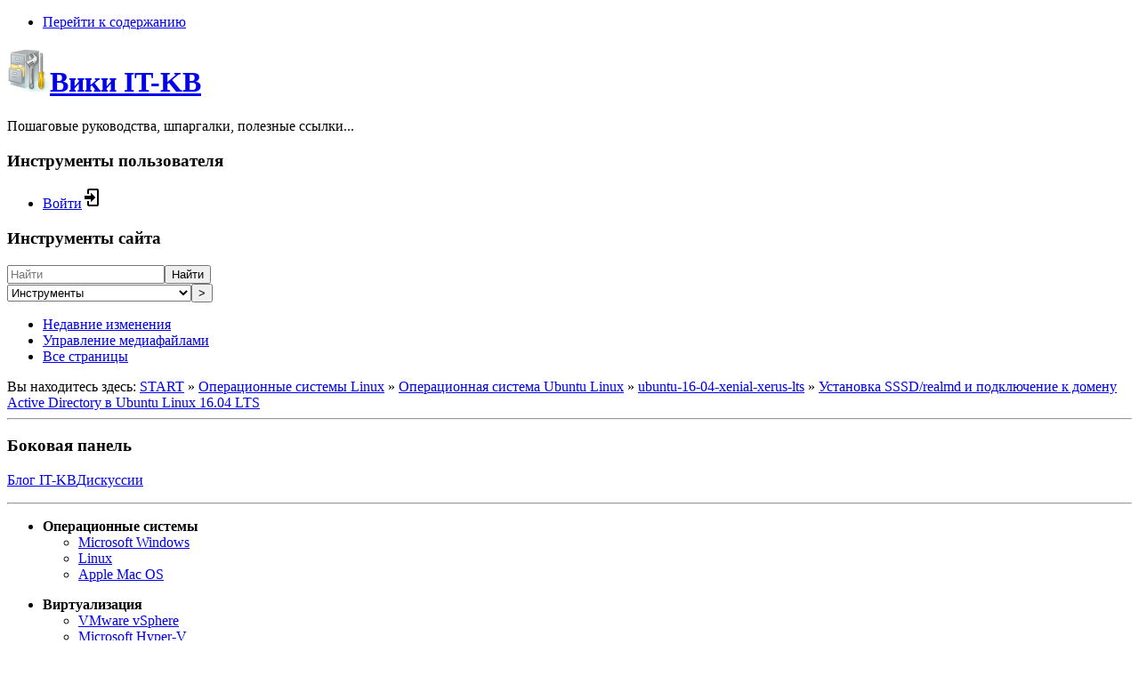

--- FILE ---
content_type: text/html; charset=utf-8
request_url: https://wiki.it-kb.ru/unix-linux/ubuntu/ubuntu-16-04-xenial-xerus-lts/how-to-install-sssd-and-join-ubuntu-16-04-to-active-directory-domain
body_size: 14967
content:
<!DOCTYPE html>
<html lang="ru" dir="ltr" class="no-js">
<head>
    <meta charset="utf-8" />
    <title>Установка SSSD/realmd и подключение к домену Active Directory в Ubuntu Linux 16.04 LTS [Вики IT-KB]</title>
    <meta name="generator" content="DokuWiki"/>
<meta name="theme-color" content="#008800"/>
<meta name="robots" content="index,follow"/>
<meta name="keywords" content="linux,ubuntu,ubuntu lts,ubuntu 16.04,xenial xerus,ubuntu 14.04,trusty tahr,sss,sssd,realmd,active directory,gpo,pam,authentication,authorization"/>
<meta name="description" content="Установка SSSD/realmd и подключение к домену Active Directory в Ubuntu Linux 16.04 LTS   В целом процедура подключения компьютера под управлением ОС Ubuntu GNU/Linux 16.04.2 LTS (Xenial Xerus)"/>
<link rel="search" type="application/opensearchdescription+xml" href="/lib/exe/opensearch.php" title="Вики IT-KB"/>
<link rel="start" href="/"/>
<link rel="contents" href="/unix-linux/ubuntu/ubuntu-16-04-xenial-xerus-lts/how-to-install-sssd-and-join-ubuntu-16-04-to-active-directory-domain?do=index" title="Все страницы"/>
<link rel="manifest" href="/lib/exe/manifest.php" crossorigin="use-credentials"/>
<link rel="alternate" type="application/rss+xml" title="Недавние изменения" href="/feed.php"/>
<link rel="alternate" type="application/rss+xml" title="Текущее пространство имён" href="/feed.php?mode=list&amp;ns=unix-linux:ubuntu:ubuntu-16-04-xenial-xerus-lts"/>
<link rel="alternate" type="text/html" title="Простой HTML" href="/_export/xhtml/unix-linux/ubuntu/ubuntu-16-04-xenial-xerus-lts/how-to-install-sssd-and-join-ubuntu-16-04-to-active-directory-domain"/>
<link rel="alternate" type="text/plain" title="вики-разметка" href="/_export/raw/unix-linux/ubuntu/ubuntu-16-04-xenial-xerus-lts/how-to-install-sssd-and-join-ubuntu-16-04-to-active-directory-domain"/>
<link rel="canonical" href="https://wiki.it-kb.ru/unix-linux/ubuntu/ubuntu-16-04-xenial-xerus-lts/how-to-install-sssd-and-join-ubuntu-16-04-to-active-directory-domain"/>
<link rel="stylesheet" href="/lib/exe/css.php?t=dokuwiki&amp;tseed=4215c8d39dc97d6b5b6e5b55d7de5b2c"/>
<script >var NS='unix-linux:ubuntu:ubuntu-16-04-xenial-xerus-lts';var JSINFO = {"plugins":{"edittable":{"default columnwidth":""},"vshare":{"youtube":"youtube\\.com\/.*[&?]v=([a-z0-9_\\-]+)","vimeo":"vimeo\\.com\\\/(\\d+)","slideshare":"slideshare.*id=(\\d+)","dailymotion":"dailymotion\\.com\/video\/([a-z0-9]+)","archiveorg":"archive\\.org\/(?:embed|details)\/([a-zA-Z0-9_\\-]+)","soundcloud":"soundcloud\\.com\/([\\w-]+\/[\\w-]+)","niconico":"nicovideo\\.jp\/watch\/(sm[0-9]+)","bitchute":"bitchute\\.com\\\/video\\\/([a-zA-Z0-9_\\-]+)","coub":"coub\\.com\\\/view\\\/([a-zA-Z0-9_\\-]+)","odysee":"odysee\\.com\/\\$\/(?:embed|download)\/([-%_?=\/a-zA-Z0-9]+)","youku":"v\\.youku\\.com\/v_show\/id_([0-9A-Za-z=]+)\\.html","bilibili":"bilibili\\.com\\\/video\\\/(BV[0-9A-Za-z]+)","msoffice":"(?:office\\.com.*[&?]videoid=([a-z0-9\\-]+))","msstream":"microsoftstream\\.com\\\/video\\\/([a-f0-9\\-]{36})","rutube":"rutube\\.ru\\\/video\\\/([a-z0-9]+)\\\/","gdrive":"drive\\.google\\.com\\\/file\\\/d\\\/([a-zA-Z0-9_-]+)\/"}},"move_renameokay":false,"move_allowrename":false,"id":"unix-linux:ubuntu:ubuntu-16-04-xenial-xerus-lts:how-to-install-sssd-and-join-ubuntu-16-04-to-active-directory-domain","namespace":"unix-linux:ubuntu:ubuntu-16-04-xenial-xerus-lts","ACT":"show","useHeadingNavigation":1,"useHeadingContent":1};(function(H){H.className=H.className.replace(/\bno-js\b/,'js')})(document.documentElement);</script>
<script src="/lib/exe/jquery.php?tseed=8faf3dc90234d51a499f4f428a0eae43" defer="defer"></script>
<script src="/lib/exe/js.php?t=dokuwiki&amp;tseed=4215c8d39dc97d6b5b6e5b55d7de5b2c" defer="defer"></script>
    <meta name="viewport" content="width=device-width,initial-scale=1" />
    <link rel="shortcut icon" href="/_media/wiki/favicon.ico" />
<link rel="apple-touch-icon" href="/lib/tpl/dokuwiki/images/apple-touch-icon.png" />
    </head>

<body>
    <div id="dokuwiki__site"><div id="dokuwiki__top" class="site dokuwiki mode_show tpl_dokuwiki    showSidebar hasSidebar">

        
<!-- ********** HEADER ********** -->
<header id="dokuwiki__header"><div class="pad group">

    <!-- Yandex.Metrika counter -->
<script type="text/javascript">
    (function(m,e,t,r,i,k,a){
        m[i]=m[i]||function(){(m[i].a=m[i].a||[]).push(arguments)};
        m[i].l=1*new Date();
        for (var j = 0; j < document.scripts.length; j++) {if (document.scripts[j].src === r) { return; }}
        k=e.createElement(t),a=e.getElementsByTagName(t)[0],k.async=1,k.src=r,a.parentNode.insertBefore(k,a)
    })(window, document,'script','https://mc.yandex.ru/metrika/tag.js?id=104047032', 'ym');

    ym(104047032, 'init', {ssr:true, clickmap:true, accurateTrackBounce:true, trackLinks:true});
</script>
<noscript><div><img src="https://mc.yandex.ru/watch/104047032" style="position:absolute; left:-9999px;" alt="" /></div></noscript>
<!-- /Yandex.Metrika counter -->



    <div class="headings group">
        <ul class="a11y skip">
            <li><a href="#dokuwiki__content">Перейти к содержанию</a></li>
        </ul>

        <h1 class="logo"><a href="/START"  accesskey="h" title="Домой [h]"><img src="/_media/wiki/logo.png" width="48" height="48" alt="" /><span>Вики IT-KB</span></a></h1>
                    <p class="claim">Пошаговые руководства, шпаргалки, полезные ссылки...</p>
            </div>

    <div class="tools group">
        <!-- USER TOOLS -->
                    <div id="dokuwiki__usertools">
                <h3 class="a11y">Инструменты пользователя</h3>
                <ul>
                    <li class="action login"><a href="/unix-linux/ubuntu/ubuntu-16-04-xenial-xerus-lts/how-to-install-sssd-and-join-ubuntu-16-04-to-active-directory-domain?do=login&amp;sectok=" title="Войти" rel="nofollow"><span>Войти</span><svg xmlns="http://www.w3.org/2000/svg" width="24" height="24" viewBox="0 0 24 24"><path d="M10 17.25V14H3v-4h7V6.75L15.25 12 10 17.25M8 2h9a2 2 0 0 1 2 2v16a2 2 0 0 1-2 2H8a2 2 0 0 1-2-2v-4h2v4h9V4H8v4H6V4a2 2 0 0 1 2-2z"/></svg></a></li>                </ul>
            </div>
        
        <!-- SITE TOOLS -->
        <div id="dokuwiki__sitetools">
            <h3 class="a11y">Инструменты сайта</h3>
            <form action="/START" method="get" role="search" class="search doku_form" id="dw__search" accept-charset="utf-8"><input type="hidden" name="do" value="search" /><input type="hidden" name="id" value="unix-linux:ubuntu:ubuntu-16-04-xenial-xerus-lts:how-to-install-sssd-and-join-ubuntu-16-04-to-active-directory-domain" /><div class="no"><input name="q" type="text" class="edit" title="[F]" accesskey="f" placeholder="Найти" autocomplete="on" id="qsearch__in" value="" /><button value="1" type="submit" title="Найти">Найти</button><div id="qsearch__out" class="ajax_qsearch JSpopup"></div></div></form>            <div class="mobileTools">
                <form action="/doku.php" method="get" accept-charset="utf-8"><div class="no"><input type="hidden" name="id" value="unix-linux:ubuntu:ubuntu-16-04-xenial-xerus-lts:how-to-install-sssd-and-join-ubuntu-16-04-to-active-directory-domain" /><select name="do" class="edit quickselect" title="Инструменты"><option value="">Инструменты</option><optgroup label="Инструменты страницы"><option value="edit">Показать исходный текст</option><option value="revisions">История страницы</option><option value="backlink">Ссылки сюда</option></optgroup><optgroup label="Инструменты сайта"><option value="recent">Недавние изменения</option><option value="media">Управление медиафайлами</option><option value="index">Все страницы</option></optgroup><optgroup label="Инструменты пользователя"><option value="login">Войти</option></optgroup></select><button type="submit">&gt;</button></div></form>            </div>
            <ul>
                <li class="action recent"><a href="/unix-linux/ubuntu/ubuntu-16-04-xenial-xerus-lts/how-to-install-sssd-and-join-ubuntu-16-04-to-active-directory-domain?do=recent" title="Недавние изменения [r]" rel="nofollow" accesskey="r">Недавние изменения</a></li><li class="action media"><a href="/unix-linux/ubuntu/ubuntu-16-04-xenial-xerus-lts/how-to-install-sssd-and-join-ubuntu-16-04-to-active-directory-domain?do=media&amp;ns=unix-linux%3Aubuntu%3Aubuntu-16-04-xenial-xerus-lts" title="Управление медиафайлами" rel="nofollow">Управление медиафайлами</a></li><li class="action index"><a href="/unix-linux/ubuntu/ubuntu-16-04-xenial-xerus-lts/how-to-install-sssd-and-join-ubuntu-16-04-to-active-directory-domain?do=index" title="Все страницы [x]" rel="nofollow" accesskey="x">Все страницы</a></li>            </ul>
        </div>

    </div>

    <!-- BREADCRUMBS -->
            <div class="breadcrumbs">
                            <div class="youarehere"><span class="bchead">Вы находитесь здесь: </span><span class="home"><bdi><a href="/start" class="wikilink1" title="start" data-wiki-id="start">START</a></bdi></span> » <bdi><a href="/unix-linux" class="wikilink1" title="unix-linux" data-wiki-id="unix-linux">Операционные системы Linux</a></bdi> » <bdi><a href="/unix-linux/ubuntu" class="wikilink1" title="unix-linux:ubuntu" data-wiki-id="unix-linux:ubuntu">Операционная система Ubuntu Linux</a></bdi> » <bdi><a href="/unix-linux/ubuntu/ubuntu-16-04-xenial-xerus-lts/start" class="wikilink2" title="unix-linux:ubuntu:ubuntu-16-04-xenial-xerus-lts:start" rel="nofollow" data-wiki-id="unix-linux:ubuntu:ubuntu-16-04-xenial-xerus-lts:start">ubuntu-16-04-xenial-xerus-lts</a></bdi> » <bdi><a href="/unix-linux/ubuntu/ubuntu-16-04-xenial-xerus-lts/how-to-install-sssd-and-join-ubuntu-16-04-to-active-directory-domain" class="wikilink1" title="unix-linux:ubuntu:ubuntu-16-04-xenial-xerus-lts:how-to-install-sssd-and-join-ubuntu-16-04-to-active-directory-domain" data-wiki-id="unix-linux:ubuntu:ubuntu-16-04-xenial-xerus-lts:how-to-install-sssd-and-join-ubuntu-16-04-to-active-directory-domain">Установка SSSD/realmd и подключение к домену Active Directory в Ubuntu Linux 16.04 LTS</a></bdi></div>
                                </div>
    
    <hr class="a11y" />
</div></header><!-- /header -->

        <div class="wrapper group">

                            <!-- ********** ASIDE ********** -->
                <nav id="dokuwiki__aside" aria-label="Боковая панель"><div class="pad aside include group">
                    <h3 class="toggle">Боковая панель</h3>
                    <div class="content"><div class="group">
                                                                        
<p>
<a  target ='_blank'  href='https://blog.it-kb.ru/'><span class='plugin_button' style=''><span class='plugin_button_text urlextern'> Блог IT-KB</span></span></a><a  target ='_blank'  href='https://discuss.it-kb.ru/'><span class='plugin_button' style=''><span class='plugin_button_text urlextern'>Дискуссии</span></span></a>
</p>
<hr />

<ul  class="extlist">
  <li>
<div class="li"><strong>Операционные системы</strong>
<ul  class="extlist">
  <li>
<div class="li"><a href="/microsoft-windows" class="wikilink1" title="microsoft-windows" data-wiki-id="microsoft-windows">Microsoft Windows</a></div>
</li>
  <li>
<div class="li"><a href="/unix-linux" class="wikilink1" title="unix-linux" data-wiki-id="unix-linux">Linux</a></div>
</li>
  <li>
<div class="li"><a href="/apple-mac-os" class="wikilink1" title="apple-mac-os" data-wiki-id="apple-mac-os">Apple Mac OS</a></div>
</li>
</ul>
</li>
</ul>

<ul  class="extlist">
  <li>
<div class="li"><strong>Виртуализация</strong>
<ul  class="extlist">
  <li>
<div class="li"><a href="/vmware-vsphere" class="wikilink1" title="vmware-vsphere" data-wiki-id="vmware-vsphere">VMware vSphere</a> </div>
</li>
  <li>
<div class="li"><a href="/microsoft-hyper-v" class="wikilink1" title="microsoft-hyper-v" data-wiki-id="microsoft-hyper-v">Microsoft Hyper-V</a></div>
</li>
  <li>
<div class="li"><a href="/microsoft-app-v" class="wikilink1" title="microsoft-app-v" data-wiki-id="microsoft-app-v">Microsoft App-V</a></div>
</li>
  <li>
<div class="li"><a href="/ovirt" class="wikilink1" title="ovirt" data-wiki-id="ovirt">oVirt (Red Hat Virtualization)</a></div>
</li>
  <li>
<div class="li"><a href="/virtualbox" class="wikilink1" title="virtualbox" data-wiki-id="virtualbox">Oracle VM VirtualBox</a></div>
</li>
</ul>
</li>
</ul>

<ul  class="extlist">
  <li>
<div class="li"><strong>IT-инфраструктура</strong>
<ul  class="extlist">
  <li>
<div class="li"><a href="/microsoft-system-center" class="wikilink1" title="microsoft-system-center" data-wiki-id="microsoft-system-center">Microsoft System Center</a></div>
</li>
  <li>
<div class="li"><a href="/microsoft-windows-group-policy" class="wikilink1" title="microsoft-windows-group-policy" data-wiki-id="microsoft-windows-group-policy">Microsoft Windows GPO</a></div>
</li>
  <li>
<div class="li"><a href="/hp-insight-software" class="wikilink1" title="hp-insight-software" data-wiki-id="hp-insight-software">HP Insight Software</a></div>
</li>
  <li>
<div class="li"><a href="/icinga" class="wikilink1" title="icinga" data-wiki-id="icinga">Icinga</a></div>
</li>
  <li>
<div class="li"><a href="/zabbix" class="wikilink1" title="zabbix" data-wiki-id="zabbix">Zabbix</a></div>
</li>
  <li>
<div class="li"><a href="/patchman" class="wikilink1" title="patchman" data-wiki-id="patchman">Patchman</a></div>
</li>
  <li>
<div class="li"><a href="/elastic" class="wikilink1" title="elastic" data-wiki-id="elastic">Elastic</a> </div>
</li>
</ul>
</li>
</ul>

<ul  class="extlist">
  <li>
<div class="li"><strong>Защита ИС и периметра</strong>
<ul  class="extlist">
  <li>
<div class="li"><a href="/kaspersky" class="wikilink1" title="kaspersky" data-wiki-id="kaspersky">Продукты Kaspersky</a></div>
</li>
  <li>
<div class="li"><a href="/microsoft-security" class="wikilink1" title="microsoft-security" data-wiki-id="microsoft-security">Продукты Microsoft</a></div>
</li>
  <li>
<div class="li"><a href="/symantec" class="wikilink1" title="symantec" data-wiki-id="symantec">Продукты Symantec</a></div>
</li>
</ul>
</li>
</ul>

<ul  class="extlist">
  <li>
<div class="li"><strong>Сетевые службы</strong>
<ul  class="extlist">
  <li>
<div class="li"><a href="/squid" class="wikilink1" title="squid" data-wiki-id="squid">Squid</a></div>
</li>
  <li>
<div class="li"><a href="/zlb" class="wikilink1" title="zlb" data-wiki-id="zlb">Zen Load Balancer</a></div>
</li>
  <li>
<div class="li"><a href="/management-of-internet-domains" class="wikilink1" title="management-of-internet-domains" data-wiki-id="management-of-internet-domains">Управление доменами</a></div>
</li>
</ul>
</li>
</ul>

<ul  class="extlist">
  <li>
<div class="li"><strong>Хранение данных</strong>
<ul  class="extlist">
  <li>
<div class="li"><a href="/veeam" class="wikilink1" title="veeam" data-wiki-id="veeam">Veeam Software</a></div>
</li>
  <li>
<div class="li"><a href="/vembu" class="wikilink1" title="vembu" data-wiki-id="vembu">Vembu Technologies</a></div>
</li>
  <li>
<div class="li"><a href="/quadstor" class="wikilink1" title="quadstor" data-wiki-id="quadstor">QUADStor</a></div>
</li>
  <li>
<div class="li"><a href="/unix-linux/linux-software-raid" class="wikilink1" title="unix-linux:linux-software-raid" data-wiki-id="unix-linux:linux-software-raid">Linux Software RAID</a></div>
</li>
  <li>
<div class="li"><a href="/scst" class="wikilink1" title="scst" data-wiki-id="scst">SCSI Subsystem Target</a></div>
</li>
</ul>
</li>
</ul>

<ul  class="extlist">
  <li>
<div class="li"><strong>СУБД</strong>
<ul  class="extlist">
  <li>
<div class="li"><a href="/microsoft-sql-server" class="wikilink1" title="microsoft-sql-server" data-wiki-id="microsoft-sql-server">Microsoft SQL Server</a></div>
</li>
  <li>
<div class="li"><a href="/mysql" class="wikilink1" title="mysql" data-wiki-id="mysql">MySQL</a></div>
</li>
  <li>
<div class="li"><a href="/firebird" class="wikilink1" title="firebird" data-wiki-id="firebird">Firebird</a></div>
</li>
</ul>
</li>
</ul>

<ul  class="extlist">
  <li>
<div class="li"><strong>Объединенные коммуникации</strong>
<ul  class="extlist">
  <li>
<div class="li"><a href="/microsoft-exchange-server" class="wikilink1" title="microsoft-exchange-server" data-wiki-id="microsoft-exchange-server">Microsoft Exchange Server</a></div>
</li>
  <li>
<div class="li"><a href="/microsoft-lync-skype-for-business" class="wikilink1" title="microsoft-lync-skype-for-business" data-wiki-id="microsoft-lync-skype-for-business">Microsoft Lync/SfB</a></div>
</li>
</ul>
</li>
</ul>

<ul  class="extlist">
  <li>
<div class="li"><strong>Веб-серверы и веб-движки</strong>
<ul  class="extlist">
  <li>
<div class="li"><a href="/web-server-apache" class="wikilink1" title="web-server-apache" data-wiki-id="web-server-apache">Веб-сервер Apache</a></div>
</li>
  <li>
<div class="li"><a href="/web-server-nginx" class="wikilink1" title="web-server-nginx" data-wiki-id="web-server-nginx">Веб-сервер NGINX</a></div>
</li>
  <li>
<div class="li"><a href="/web-server-iis" class="wikilink1" title="web-server-iis" data-wiki-id="web-server-iis">Веб-сервер IIS</a></div>
</li>
  <li>
<div class="li"><a href="/microsoft-sharepoint-server" class="wikilink1" title="microsoft-sharepoint-server" data-wiki-id="microsoft-sharepoint-server">Microsoft SharePoint</a></div>
</li>
  <li>
<div class="li"><a href="/wordpress" class="wikilink1" title="wordpress" data-wiki-id="wordpress">CMS Wordpress</a></div>
</li>
  <li>
<div class="li"><a href="/dokuwiki" class="wikilink1" title="dokuwiki" data-wiki-id="dokuwiki">Вики DokuWiki</a></div>
</li>
  <li>
<div class="li"><a href="/phpbb" class="wikilink1" title="phpbb" data-wiki-id="phpbb">Форум phpBB</a></div>
</li>
</ul>
</li>
</ul>

<ul  class="extlist">
  <li>
<div class="li"><strong>Скриптинг</strong>
<ul  class="extlist">
  <li>
<div class="li"><a href="/powershell" class="wikilink1" title="powershell" data-wiki-id="powershell">PowerShell</a></div>
</li>
  <li>
<div class="li"><a href="/visual-basic" class="wikilink1" title="visual-basic" data-wiki-id="visual-basic">Visual Basic</a></div>
</li>
  <li>
<div class="li"><a href="/python" class="wikilink1" title="python" data-wiki-id="python">Python</a></div>
</li>
</ul>
</li>
</ul>

<ul  class="extlist">
  <li>
<div class="li"><strong>Прикладное ПО</strong>
<ul  class="extlist">
  <li>
<div class="li"><a href="/1c" class="wikilink1" title="1c" data-wiki-id="1c">1C</a></div>
</li>
  <li>
<div class="li"><a href="/abbyy" class="wikilink1" title="abbyy" data-wiki-id="abbyy">ABBY</a></div>
</li>
  <li>
<div class="li"><a href="/adobe" class="wikilink1" title="adobe" data-wiki-id="adobe">Adobe</a></div>
</li>
  <li>
<div class="li"><a href="/apache" class="wikilink1" title="apache" data-wiki-id="apache">Apache Foundation</a></div>
</li>
  <li>
<div class="li"><a href="/directum" class="wikilink1" title="directum" data-wiki-id="directum">Directum</a></div>
</li>
  <li>
<div class="li"><a href="/flussonic" class="wikilink1" title="flussonic" data-wiki-id="flussonic">Flussonic</a></div>
</li>
  <li>
<div class="li"><a href="/microsoft-software" class="wikilink1" title="microsoft-software" data-wiki-id="microsoft-software">Microsoft</a></div>
</li>
  <li>
<div class="li"><a href="/mozilla" class="wikilink1" title="mozilla" data-wiki-id="mozilla">Mozilla</a></div>
</li>
  <li>
<div class="li"><a href="/oracle-software" class="wikilink1" title="oracle-software" data-wiki-id="oracle-software">Oracle</a></div>
</li>
  <li>
<div class="li"><a href="/sap" class="wikilink1" title="sap" data-wiki-id="sap">SAP</a></div>
</li>
  <li>
<div class="li"><a href="/ascon" class="wikilink1" title="ascon" data-wiki-id="ascon">AСКОН</a></div>
</li>
  <li>
<div class="li"><a href="/consultantplus" class="wikilink1" title="consultantplus" data-wiki-id="consultantplus">КонсультантПлюс</a></div>
</li>
  <li>
<div class="li"><a href="/cryptopro" class="wikilink1" title="cryptopro" data-wiki-id="cryptopro">КриптоПро</a></div>
</li>
</ul>
</li>
</ul>

<ul  class="extlist">
  <li>
<div class="li"><strong>Аппаратное обеспечение</strong>
<ul  class="extlist">
  <li>
<div class="li"><a href="/apc" class="wikilink1" title="apc" data-wiki-id="apc">APC</a></div>
</li>
  <li>
<div class="li"><a href="/apple" class="wikilink1" title="apple" data-wiki-id="apple">Apple</a></div>
</li>
  <li>
<div class="li"><a href="/avaya" class="wikilink1" title="avaya" data-wiki-id="avaya">Avaya</a></div>
</li>
  <li>
<div class="li"><a href="/brocade" class="wikilink1" title="brocade" data-wiki-id="brocade">Brocade</a> </div>
</li>
  <li>
<div class="li"><a href="/cisco" class="wikilink1" title="cisco" data-wiki-id="cisco">Cisco</a></div>
</li>
  <li>
<div class="li"><a href="/digi" class="wikilink1" title="digi" data-wiki-id="digi">Digi</a></div>
</li>
  <li>
<div class="li"><a href="/eaton" class="wikilink1" title="eaton" data-wiki-id="eaton">Eaton</a></div>
</li>
  <li>
<div class="li"><a href="/gigabyte" class="wikilink1" title="gigabyte" data-wiki-id="gigabyte">GigaByte</a></div>
</li>
  <li>
<div class="li"><a href="/mikrotik" class="wikilink1" title="mikrotik" data-wiki-id="mikrotik">MikroTik</a></div>
</li>
  <li>
<div class="li"><a href="/moxa" class="wikilink1" title="moxa" data-wiki-id="moxa">Moxa</a></div>
</li>
  <li>
<div class="li"><a href="/multitech" class="wikilink1" title="multitech" data-wiki-id="multitech">MultiTech</a></div>
</li>
  <li>
<div class="li"><a href="/netgear" class="wikilink1" title="netgear" data-wiki-id="netgear">Netgear</a></div>
</li>
  <li>
<div class="li"><a href="/hewlett-packard" class="wikilink1" title="hewlett-packard" data-wiki-id="hewlett-packard">Hewlett-Packard</a></div>
</li>
  <li>
<div class="li"><a href="/tp-link" class="wikilink1" title="tp-link" data-wiki-id="tp-link">TP-Link</a></div>
</li>
  <li>
<div class="li"><a href="/samsung" class="wikilink1" title="samsung" data-wiki-id="samsung">Samsung</a></div>
</li>
  <li>
<div class="li"><a href="/siemens" class="wikilink1" title="siemens" data-wiki-id="siemens">Siemens</a></div>
</li>
  <li>
<div class="li"><a href="/sony" class="wikilink1" title="sony" data-wiki-id="sony">Sony</a></div>
</li>
  <li>
<div class="li"><a href="/stc" class="wikilink1" title="stc" data-wiki-id="stc">STC (ЦРТ)</a></div>
</li>
  <li>
<div class="li"><a href="/ubiquiti" class="wikilink1" title="ubiquiti" data-wiki-id="ubiquiti">Ubiquiti</a></div>
</li>
  <li>
<div class="li"><a href="/vocord" class="wikilink1" title="vocord" data-wiki-id="vocord">Vocord</a></div>
</li>
  <li>
<div class="li"><a href="/inmatics" class="wikilink1" title="inmatics" data-wiki-id="inmatics">Инматикс</a></div>
</li>
</ul>
</li>
</ul>
<hr />

<p>
<a  href='/online-tools'><span class='plugin_button' style=''><span class='plugin_button_image'><img src="/_media/externallink.png" class="media" loading="lazy" alt="" /></span><span class='plugin_button_text wikilink1'>Полезные Online-сервисы</span></span></a>
</p>
<hr />

<p>
<a  href='/free-software'><span class='plugin_button' style=''><span class='plugin_button_image'><img src="/_media/externallink.png" class="media" loading="lazy" alt="" /></span><span class='plugin_button_text wikilink1'>Перечень Бесплатного ПО</span></span></a>
</p>
<hr />

<p>
<a  href='/feed.php'><span class='plugin_button' style=''><span class='plugin_button_image'><img src="/_media/rss-5-16.png" class="media" loading="lazy" alt="" /></span><span class='plugin_button_text wikilink2'>Подписка на RSS-канал</span></span></a>
</p>
                                            </div></div>
                </div></nav><!-- /aside -->
            
            <!-- ********** CONTENT ********** -->
            <main id="dokuwiki__content"><div class="pad group">
                
                <div class="pageId"><span>unix-linux:ubuntu:ubuntu-16-04-xenial-xerus-lts:how-to-install-sssd-and-join-ubuntu-16-04-to-active-directory-domain</span></div>

                <div class="page group">
                                                            <!-- wikipage start -->
                    <!-- TOC START -->
<div id="dw__toc" class="dw__toc">
<h3 class="toggle">Содержание</h3>
<div>

<ul class="toc">
<li class="level2"><div class="li"><a href="#ustanovka-sssdrealmd-i-podkljuchenie-k-domenu-active-directory-v-ubuntu-linux-1604-lts">Установка SSSD/realmd и подключение к домену Active Directory в Ubuntu Linux 16.04 LTS</a></div>
<ul class="toc">
<li class="level3"><div class="li"><a href="#predvaritelnye-trebovanija">Предварительные требования</a></div></li>
<li class="level3"><div class="li"><a href="#ustanovka-sssdrealmd-i-problema-prisoedinenija-k-domenu-active-directory">Установка SSSD/realmd и проблема присоединения к домену Active Directory</a></div></li>
<li class="level3"><div class="li"><a href="#problema-avtorizacii-iz-za-oshibki-mexanizma-keshirovanija-gpo">Проблема авторизации из-за ошибки механизма кеширования GPO</a></div></li>
</ul>
</li>
<li class="level1"><div class="li"><a href="#discussion__section">Обсуждение</a></div></li>
</ul>
</div>
</div>
<!-- TOC END -->

<h2 class="sectionedit1" id="ustanovka-sssdrealmd-i-podkljuchenie-k-domenu-active-directory-v-ubuntu-linux-1604-lts">Установка SSSD/realmd и подключение к домену Active Directory в Ubuntu Linux 16.04 LTS</h2>
<div class="level2">

<p>
<a href="/_detail/unix-linux/ubuntu/ubuntu-16-04-xenial-xerus-lts/pasted/20170311-181652.png?id=unix-linux%3Aubuntu%3Aubuntu-16-04-xenial-xerus-lts%3Ahow-to-install-sssd-and-join-ubuntu-16-04-to-active-directory-domain" class="media" title="unix-linux:ubuntu:ubuntu-16-04-xenial-xerus-lts:pasted:20170311-181652.png"><img src="/_media/unix-linux/ubuntu/ubuntu-16-04-xenial-xerus-lts/pasted/20170311-181652.png" class="medialeft" loading="lazy" alt="" /></a> В целом процедура подключения компьютера под управлением ОС <strong>Ubuntu GNU/Linux 16.04.2 LTS (Xenial Xerus)</strong> к домену Active Directory с помощью <strong>SSSD</strong> и <strong>realmd</strong> схожа с ранее описанной в статье <a href="https://blog.it-kb.ru/2016/10/15/join-debian-gnu-linux-8-6-to-active-directory-domain-with-sssd-and-realmd-for-authentication-and-configure-ad-domain-security-group-authorization-for-sudo-and-ssh-with-putty-sso/" class="urlextern" target="_blank" title="https://blog.it-kb.ru/2016/10/15/join-debian-gnu-linux-8-6-to-active-directory-domain-with-sssd-and-realmd-for-authentication-and-configure-ad-domain-security-group-authorization-for-sudo-and-ssh-with-putty-sso/" rel="ugc nofollow noopener">Подключение Debian GNU/Linux 8.6 к домену Active Directory с помощью SSSD и realmd</a>, но с некоторыми исключениями и оговорками.
</p>

<p>
<br/>

</p>

</div>

<h3 class="sectionedit2" id="predvaritelnye-trebovanija">Предварительные требования</h3>
<div class="level3">

<p>
Настраиваем <strong><abbr title="Domain Name System">DNS</abbr></strong>-клиента, чтобы правильно разрешались доменные имена.
</p>
<pre class="code"># cat /etc/resolv.conf</pre>
<div class="htmlblock">
<pre style="padding:3px;"><div style="background:#5a5a62;color:#ffffff;padding:10px;">search ad.holding.com
nameserver 10.1.0.9
nameserver 10.6.1.8</div></pre></div>

<p>
Настраиваем и проверяем синхронизацию времени с контроллерами домена.
</p>
<pre class="code"># apt-get install ntp
# nano /etc/ntp.conf</pre>

<p>
В файле меняем строчки указывающие на <strong>NTP</strong>-сервер. В качестве источника времени указываем контроллеры домена AD:
</p>
<dl class="file">
<dt><a href="/_export/code/unix-linux/ubuntu/ubuntu-16-04-xenial-xerus-lts/how-to-install-sssd-and-join-ubuntu-16-04-to-active-directory-domain?codeblock=2" title="Скачать фрагмент кода" class="mediafile mf_conf">ntp.conf</a></dt>
<dd><pre class="code file bash">...
server 10.1.0.9 iburst
server 10.6.1.8 iburst
...</pre>
</dd></dl>

<p>
Перезапускаем службу ntp и проверяем статус синхронизации времени:
</p>
<pre class="code"># service ntp restart
# ntpq -4 -p
# date -R</pre>

<p>
<br/>

</p>

</div>

<h3 class="sectionedit3" id="ustanovka-sssdrealmd-i-problema-prisoedinenija-k-domenu-active-directory">Установка SSSD/realmd и проблема присоединения к домену Active Directory</h3>
<div class="level3">

<p>
Устанавливаем необходимые пакеты из официальных репозиториев Ubuntu Xenial:
</p>
<pre class="code"># apt-get install realmd sssd-tools sssd libnss-sss libpam-sss adcli krb5-user</pre>

<p>
При необходимости опционально правим <strong>realmd.conf</strong>. Подробности в <a href="https://freedesktop.org/software/realmd/docs/realmd-conf.html" class="urlextern" target="_blank" title="https://freedesktop.org/software/realmd/docs/realmd-conf.html" rel="ugc nofollow noopener">онлайн-справке</a>
</p>
<pre class="code"># nano /etc/realmd.conf</pre>
<dl class="file">
<dt><a href="/_export/code/unix-linux/ubuntu/ubuntu-16-04-xenial-xerus-lts/how-to-install-sssd-and-join-ubuntu-16-04-to-active-directory-domain?codeblock=6" title="Скачать фрагмент кода" class="mediafile mf_conf">realmd.conf</a></dt>
<dd><pre class="code file bash"><span class="br0">&#91;</span>active-directory<span class="br0">&#93;</span>
os-name = Ubuntu Server GNU<span class="sy0">/</span>Linux
os-version = <span class="nu0">16.04</span> LTS <span class="br0">&#40;</span>Xenial Xerus<span class="br0">&#41;</span></pre>
</dd></dl>

<p>
Пробуем подключить компьютер к домену Active Directory:
</p>
<pre class="code"># realm join --verbose --user=adm-vasya \ 
--user-principal=&quot;host/kom-ad01-vm40.ad.holding.com@AD.HOLDING.COM&quot; \ 
--computer-ou=&quot;OU=Linux Servers,OU=KOM,DC=ad,DC=holding,DC=com&quot; \ 
kom-ad01-dc01.ad.holding.com</pre>

<p>
Однако, несмотря на то, что предварительно мы установили все нужные пакеты, в <strong>Ubuntu 16.04</strong> можем получить ошибку, говорящую о том, что необходимые пакеты не установлены:
</p>
<div class="htmlblock">
<pre style="padding:3px;"><div style="background:#5a5a62;color:#ffffff;padding:10px;"> * Resolving: _ldap._tcp.kom-ad01-dc01.ad.holding.com
 * Resolving: kom-ad01-dc01.ad.holding.com
 * Performing LDAP DSE lookup on: 10.1.0.9
 * Successfully discovered: ad.holding.com
Password for adm-vasya:
 * Unconditionally checking packages
 * Resolving required packages
 ! Necessary packages are not installed: sssd-tools sssd libnss-sss libpam-sss adcli
realm: Couldn't join realm: 
Necessary packages are not installed: sssd-tools sssd libnss-sss libpam-sss adcli</div></pre></div>

<p>
Решить эту проблему можно, воспользовавшись обходным решением предложенным <a href="https://answers.launchpad.net/ubuntu/+question/293540" class="urlextern" target="_blank" title="https://answers.launchpad.net/ubuntu/+question/293540" rel="ugc nofollow noopener">здесь</a>, а именно добавить к команде <strong>realm join</strong> дополнительный параметр <code>–install=/</code>
</p>
<pre class="code"># realm join --verbose --user=adm-vasya \ 
--user-principal=&quot;host/kom-ad01-vm40.ad.holding.com@AD.HOLDING.COM&quot; \ 
--computer-ou=&quot;OU=Linux Servers,OU=KOM,DC=ad,DC=holding,DC=com&quot; \ 
kom-ad01-dc01.ad.holding.com \
--install=/</pre>

<p>
Проверяем результат работы realm join, а также проверяем доступ к пользователям и группам Active Directory согласно <a href="https://blog.it-kb.ru/2016/10/15/join-debian-gnu-linux-8-6-to-active-directory-domain-with-sssd-and-realmd-for-authentication-and-configure-ad-domain-security-group-authorization-for-sudo-and-ssh-with-putty-sso/" class="urlextern" target="_blank" title="https://blog.it-kb.ru/2016/10/15/join-debian-gnu-linux-8-6-to-active-directory-domain-with-sssd-and-realmd-for-authentication-and-configure-ad-domain-security-group-authorization-for-sudo-and-ssh-with-putty-sso/" rel="ugc nofollow noopener">ранее упомянутой статьи</a>.
</p>

<p>
<br/>

</p>

</div>

<h3 class="sectionedit4" id="problema-avtorizacii-iz-za-oshibki-mexanizma-keshirovanija-gpo">Проблема авторизации из-за ошибки механизма кеширования GPO</h3>
<div class="level3">

<p>
На этапе проверки доменной авторизации в <strong>Ubuntu 16.04</strong> можем обнаружить ещё одну проблему.При попытке войти в систему, аутентификация пользователя проходит успешно, а попытка последующей авторизации завершается ошибкой типа:
</p>
<dl class="file">
<dt><a href="/_export/code/unix-linux/ubuntu/ubuntu-16-04-xenial-xerus-lts/how-to-install-sssd-and-join-ubuntu-16-04-to-active-directory-domain?codeblock=9" title="Скачать фрагмент кода" class="mediafile mf_log">auth.log</a></dt>
<dd><pre class="code file log">login[29223]: pam_sss(login:auth): authentication success; 
logname=LOGIN uid=0 euid=0 tty=/dev/tty1 ruser= rhost= user=vasya
login[29223]: pam_sss(login:account): Access denied for user vasya: 4 (System error)
login[29223]: System error</pre>
</dd></dl>

<p>
Чтобы понять корень проблемы, останавливаем службу sssd, затем запускаем sssd в интерактивном режиме с включённой опцией отладки следующей командой: 
</p>
<pre class="code"># ( service sssd stop ) &amp;&amp; ( sssd -i --debug-level=3 )</pre>

<p>
Пробуем воспроизвести проблему - выполнить процедуру авторизации, и если на консоли видим ошибки типа:
</p>
<div class="htmlblock">
<pre style="padding:3px;"><div style="background:#5a5a62;color:#ffffff;padding:10px;">...
[sssd[be[ad.holding.com]]] [ad_gpo_store_policy_settings] (0x0020): 
[/var/lib/sss/gpo_cache/ad.holding.com/Policies/
{хххх-ххх-ххх-ххх-ххх}/Machine/Microsoft/Windows NT/SecEdit/GptTmpl.inf]: 
ini_config_parse failed [5][Ошибка ввода/вывода]...</div></pre></div>

<p>
Значит мы столкнулись с багом, имеющимся в версии <strong>sssd</strong>, которая на данный момент доступна в официальных репозиториях <strong>Ubuntu Xenial</strong> (версия <strong>1.13.4</strong>). Подробнее об этой проблеме <a href="https://bugs.launchpad.net/ubuntu/+source/sssd/+bug/1579092" class="urlextern" target="_blank" title="https://bugs.launchpad.net/ubuntu/+source/sssd/+bug/1579092" rel="ugc nofollow noopener">здесь</a>. В качестве решения этой проблемы предлагается создать каталог кеша доменных групповых политик, если его ещё нет. Если этот каталог существует, то установить на него права:
</p>
<pre class="code"># rm -R /var/lib/sss/gpo_cache/ad.holding.com
# mkdir -p /var/lib/sss/gpo_cache/ad.holding.com
# chown -R sssd:sssd /var/lib/sss/gpo_cache</pre>

<p>
Если это не помогло, можно вообще выключить попытки обработки доменных политик в конфигурации <strong>/etc/sssd/sssd.conf</strong> в секции, описывающей домен:
</p>
<dl class="file">
<dt><a href="/_export/code/unix-linux/ubuntu/ubuntu-16-04-xenial-xerus-lts/how-to-install-sssd-and-join-ubuntu-16-04-to-active-directory-domain?codeblock=12" title="Скачать фрагмент кода" class="mediafile mf_conf">sssd.conf</a></dt>
<dd><pre class="code file bash"><span class="br0">&#91;</span>domain<span class="sy0">/</span>ad.holding.com<span class="br0">&#93;</span>
...
ad_gpo_access_control = disabled</pre>
</dd></dl>

<p>
В остальном настройка системы аналогична <a href="https://blog.it-kb.ru/2016/10/15/join-debian-gnu-linux-8-6-to-active-directory-domain-with-sssd-and-realmd-for-authentication-and-configure-ad-domain-security-group-authorization-for-sudo-and-ssh-with-putty-sso/" class="urlextern" target="_blank" title="https://blog.it-kb.ru/2016/10/15/join-debian-gnu-linux-8-6-to-active-directory-domain-with-sssd-and-realmd-for-authentication-and-configure-ad-domain-security-group-authorization-for-sudo-and-ssh-with-putty-sso/" rel="ugc nofollow noopener">ранее упомянутой статьи</a>.
</p>
<hr />

<p>
Приведённые здесь решения также проверены и на <strong>Ubuntu GNU/Linux 14.04 LTS (Trusty Tahr)</strong>.
</p>
<hr />

<p>
<img src="/_media/user/blogroot.png?w=50&amp;tok=32028d" class="medialeft" loading="lazy" alt="" width="50" /> Автор первичной редакции:<br/>
<a href="/user/blogroot" class="wikilink1" title="user:blogroot" data-wiki-id="user:blogroot">Алексей Максимов</a> <br/>
Время публикации: 11.03.2017 16:56
</p>
<div class="tags"><span>
	<a href="/tag/linux?do=showtag&amp;tag=Linux" class="wikilink1" title="tag:linux" rel="tag">Linux</a>,
	<a href="/tag/ubuntu?do=showtag&amp;tag=Ubuntu" class="wikilink1" title="tag:ubuntu" rel="tag">Ubuntu</a>,
	<a href="/tag/ubuntu_lts?do=showtag&amp;tag=Ubuntu_LTS" class="wikilink1" title="tag:ubuntu_lts" rel="tag">Ubuntu LTS</a>,
	<a href="/tag/ubuntu_16.04?do=showtag&amp;tag=Ubuntu_16.04" class="wikilink1" title="tag:ubuntu_16.04" rel="tag">Ubuntu 16.04</a>,
	<a href="/tag/xenial_xerus?do=showtag&amp;tag=Xenial_Xerus" class="wikilink1" title="tag:xenial_xerus" rel="tag">Xenial Xerus</a>,
	<a href="/tag/ubuntu_14.04?do=showtag&amp;tag=Ubuntu_14.04" class="wikilink1" title="tag:ubuntu_14.04" rel="tag">Ubuntu 14.04</a>,
	<a href="/tag/trusty_tahr?do=showtag&amp;tag=Trusty_Tahr" class="wikilink1" title="tag:trusty_tahr" rel="tag">Trusty Tahr</a>,
	<a href="/tag/sss?do=showtag&amp;tag=SSS" class="wikilink1" title="tag:sss" rel="tag">SSS</a>,
	<a href="/tag/sssd?do=showtag&amp;tag=SSSD" class="wikilink1" title="tag:sssd" rel="tag">SSSD</a>,
	<a href="/tag/realmd?do=showtag&amp;tag=realmd" class="wikilink1" title="tag:realmd" rel="tag">realmd</a>,
	<a href="/tag/active_directory?do=showtag&amp;tag=Active_Directory" class="wikilink1" title="tag:active_directory" rel="tag">Active Directory</a>,
	<a href="/tag/gpo?do=showtag&amp;tag=GPO" class="wikilink1" title="tag:gpo" rel="tag">GPO</a>,
	<a href="/tag/pam?do=showtag&amp;tag=PAM" class="wikilink1" title="tag:pam" rel="tag">PAM</a>,
	<a href="/tag/authentication?do=showtag&amp;tag=Authentication" class="wikilink1" title="tag:authentication" rel="tag">Authentication</a>,
	<a href="/tag/authorization?do=showtag&amp;tag=Authorization" class="wikilink1" title="tag:authorization" rel="tag">Authorization</a>
</span></div>

</div>
<div class="comment_wrapper" id="comment_wrapper">
  <h2><a name="discussion__section" id="discussion__section">
    Обсуждение
  </a></h2>
  <div class="level2 hfeed">
    <div class="hentry">
      <div class="comment_head">
        <a name="comment_cf476c728f813dc76b1cb4d3b602d986" id="comment_cf476c728f813dc76b1cb4d3b602d986"></a>
        <span class="vcard author"><span class="fn">Дмитрий</span></span>, <abbr class="published" title="2017-12-11T03:57:14Z">11.12.2017 03:57</abbr>
      </div>
      <div class="comment_body entry-content">
Спасибо  работает ,только дописал <br />ad_gpo_access_control = disabled<br />enumerate = True<br />dyndns_update = true<br />dynd ns_refresh_interval = 43200<br />dyndns_ttl = 1200<br /><br />krb5_lifetime = 10h<br /><br />krb5_renewable_lifetime = 7d<br />krb5_renew_interval = 1h<br />иначе на следующий день билет TGT не продлялся.<br /> вот только диалог смены просроченного пароля пользователя хотелось бы на русском.Войдя в систему и сделав su - username, сообщение что пароль просрочен по русски. А вот в DM  или по shh или если через консоль входить в систему все по английски. системы ubuntu 16.04, debian 9.2 stretch. В /etc/environment и /etc/default/local как надо.
      </div>
      <div class="comment_buttons">
        <form class="button discussion__reply" method="get" action="/doku.php#discussion__comment_form">
            <div class="no">
                <input type="hidden" name="id" value="unix-linux:ubuntu:ubuntu-16-04-xenial-xerus-lts:how-to-install-sssd-and-join-ubuntu-16-04-to-active-directory-domain"/>
                <input type="hidden" name="do" value="show"/>
                <input type="hidden" name="comment" value="reply"/>
                <input type="hidden" name="cid" value="cf476c728f813dc76b1cb4d3b602d986"/>
                <input type="submit" value="Ответить" class="button" title="Ответить"/>
            </div>
        </form>
              </div>
    </div>

        <div class="comment_form">
            <form id="discussion__comment_form" method="post" action="/doku.php"
                  accept-charset="utf-8">
                <div class="no">
                    <input type="hidden" name="id" value="unix-linux:ubuntu:ubuntu-16-04-xenial-xerus-lts:how-to-install-sssd-and-join-ubuntu-16-04-to-active-directory-domain"/>
                    <input type="hidden" name="do" value="show"/>
                    <input type="hidden" name="comment" value="add"/>
                                            <input type="hidden" name="reply" value=""/>
                                                    <input type="hidden" name="user" value=""/>
                            <div class="comment_name">
                                <label class="block" for="discussion__comment_name">
                                    <span>Полное имя:</span>
                                    <input type="text"
                                           class="edit"
                                           name="name" id="discussion__comment_name" size="50" tabindex="1"
                                           value=""/>
                                </label>
                            </div>
                            <div class="comment_mail">
                                <label class="block" for="discussion__comment_mail">
                                    <span>Эл. адрес:</span>
                                    <input type="text"
                                           class="edit"
                                           name="mail" id="discussion__comment_mail" size="50" tabindex="2"
                                           value=""/>
                                </label>
                            </div>
                                                <div class="comment_text">
                        Ваш комментарий:
                        <!-- Fix for disable the toolbar when wikisyntaxok is set to false. See discussion's script.jss -->
                                                    <div id="discussion__comment_toolbar_disabled">
                                                            </div>
                            <textarea
                                class="edit"
                                name="text" cols="80" rows="10" id="discussion__comment_text" tabindex="5"></textarea>
                        </div>

                        <div id="plugin__captcha_wrapper"><input type="hidden" name="1b92f024574c84b922f8704e8070bc3e" value="4jew7OQ7HLPOY6peV26sFdxysN66RXW7fdvkoK0/maI=" /><label for="plugin__captcha">Имя друга Чебурашки (при написании вместо буквы "а" используйте @)</label>  <input type="text" size="7" name="c4ce7167cb89286891c8fd1995036af7" class="edit" /> <label class="no">Пожалуйста, оставьте это поле пустым:<input type="text" name="c5f32a64cac589dd00501f30f91b14c7" /></label></div>
                        <input class="button comment_submit" id="discussion__btn_submit" type="submit" name="submit"
                               accesskey="s" value="Сохранить"
                               title="Сохранить [S]" tabindex="7"/>
                                                    <label class="nowrap" for="discussion__comment_subscribe">
                                <input type="checkbox" id="discussion__comment_subscribe" name="subscribe"
                                       tabindex="6"/>
                                <span>Подписаться на комментарии</span>
                            </label>
                                                <input class="button comment_preview_button" id="discussion__btn_preview" type="button"
                               name="preview" accesskey="p" value="Просмотр"
                               title="Просмотр [P]"/>
                        
                        <div class="clearer"></div>
                        <div id="discussion__comment_preview">&nbsp;</div>
                    </div>
            </form>
        </div>
          </div>
</div>
                    <!-- wikipage stop -->
                    
                </div>

                <div class="docInfo"><bdi>unix-linux/ubuntu/ubuntu-16-04-xenial-xerus-lts/how-to-install-sssd-and-join-ubuntu-16-04-to-active-directory-domain.txt</bdi> · Последнее изменение: <time datetime="2017-03-19T09:07:14+0000">19.03.2017 09:07</time>  — <bdi>Алексей Максимов</bdi></div>

                
                <hr class="a11y" />
            </div></main><!-- /content -->

            <!-- PAGE ACTIONS -->
            <nav id="dokuwiki__pagetools" aria-labelledby="dokuwiki__pagetools__heading">
                <h3 class="a11y" id="dokuwiki__pagetools__heading">Инструменты страницы</h3>
                <div class="tools">
                    <ul>
                        <li class="source"><a href="/unix-linux/ubuntu/ubuntu-16-04-xenial-xerus-lts/how-to-install-sssd-and-join-ubuntu-16-04-to-active-directory-domain?do=edit" title="Показать исходный текст [v]" rel="nofollow" accesskey="v"><span>Показать исходный текст</span><svg xmlns="http://www.w3.org/2000/svg" width="24" height="24" viewBox="0 0 24 24"><path d="M13 9h5.5L13 3.5V9M6 2h8l6 6v12a2 2 0 0 1-2 2H6a2 2 0 0 1-2-2V4c0-1.11.89-2 2-2m.12 13.5l3.74 3.74 1.42-1.41-2.33-2.33 2.33-2.33-1.42-1.41-3.74 3.74m11.16 0l-3.74-3.74-1.42 1.41 2.33 2.33-2.33 2.33 1.42 1.41 3.74-3.74z"/></svg></a></li><li class="revs"><a href="/unix-linux/ubuntu/ubuntu-16-04-xenial-xerus-lts/how-to-install-sssd-and-join-ubuntu-16-04-to-active-directory-domain?do=revisions" title="История страницы [o]" rel="nofollow" accesskey="o"><span>История страницы</span><svg xmlns="http://www.w3.org/2000/svg" width="24" height="24" viewBox="0 0 24 24"><path d="M11 7v5.11l4.71 2.79.79-1.28-4-2.37V7m0-5C8.97 2 5.91 3.92 4.27 6.77L2 4.5V11h6.5L5.75 8.25C6.96 5.73 9.5 4 12.5 4a7.5 7.5 0 0 1 7.5 7.5 7.5 7.5 0 0 1-7.5 7.5c-3.27 0-6.03-2.09-7.06-5h-2.1c1.1 4.03 4.77 7 9.16 7 5.24 0 9.5-4.25 9.5-9.5A9.5 9.5 0 0 0 12.5 2z"/></svg></a></li><li class="backlink"><a href="/unix-linux/ubuntu/ubuntu-16-04-xenial-xerus-lts/how-to-install-sssd-and-join-ubuntu-16-04-to-active-directory-domain?do=backlink" title="Ссылки сюда" rel="nofollow"><span>Ссылки сюда</span><svg xmlns="http://www.w3.org/2000/svg" width="24" height="24" viewBox="0 0 24 24"><path d="M10.59 13.41c.41.39.41 1.03 0 1.42-.39.39-1.03.39-1.42 0a5.003 5.003 0 0 1 0-7.07l3.54-3.54a5.003 5.003 0 0 1 7.07 0 5.003 5.003 0 0 1 0 7.07l-1.49 1.49c.01-.82-.12-1.64-.4-2.42l.47-.48a2.982 2.982 0 0 0 0-4.24 2.982 2.982 0 0 0-4.24 0l-3.53 3.53a2.982 2.982 0 0 0 0 4.24m2.82-4.24c.39-.39 1.03-.39 1.42 0a5.003 5.003 0 0 1 0 7.07l-3.54 3.54a5.003 5.003 0 0 1-7.07 0 5.003 5.003 0 0 1 0-7.07l1.49-1.49c-.01.82.12 1.64.4 2.43l-.47.47a2.982 2.982 0 0 0 0 4.24 2.982 2.982 0 0 0 4.24 0l3.53-3.53a2.982 2.982 0 0 0 0-4.24.973.973 0 0 1 0-1.42z"/></svg></a></li><li class="top"><a href="#dokuwiki__top" title="Наверх [t]" rel="nofollow" accesskey="t"><span>Наверх</span><svg xmlns="http://www.w3.org/2000/svg" width="24" height="24" viewBox="0 0 24 24"><path d="M13 20h-2V8l-5.5 5.5-1.42-1.42L12 4.16l7.92 7.92-1.42 1.42L13 8v12z"/></svg></a></li>                    </ul>
                </div>
            </nav>
        </div><!-- /wrapper -->

        
<!-- ********** FOOTER ********** -->
<footer id="dokuwiki__footer"><div class="pad">
    
    <div class="buttons">
                <a href="https://www.dokuwiki.org/donate" title="Donate" target="_blank"><img
            src="/lib/tpl/dokuwiki/images/button-donate.gif" width="80" height="15" alt="Donate" /></a>
        <a href="https://php.net" title="Powered by PHP" target="_blank"><img
            src="/lib/tpl/dokuwiki/images/button-php.gif" width="80" height="15" alt="Powered by PHP" /></a>
        <a href="//validator.w3.org/check/referer" title="Valid HTML5" target="_blank"><img
            src="/lib/tpl/dokuwiki/images/button-html5.png" width="80" height="15" alt="Valid HTML5" /></a>
        <a href="//jigsaw.w3.org/css-validator/check/referer?profile=css3" title="Valid CSS" target="_blank"><img
            src="/lib/tpl/dokuwiki/images/button-css.png" width="80" height="15" alt="Valid CSS" /></a>
        <a href="https://dokuwiki.org/" title="Driven by DokuWiki" target="_blank"><img
            src="/lib/tpl/dokuwiki/images/button-dw.png" width="80" height="15"
            alt="Driven by DokuWiki" /></a>


	<!-- Yandex.Metrika informer -->
	<a href="https://metrika.yandex.ru/stat/?id=104047032&amp;from=informer" target="_blank" rel="nofollow">
	    <img src="https://informer.yandex.ru/informer/104047032/1_0_FFFFFFFF_EFEFEFFF_0_pageviews"
	         style="width:80px; height:15px; border:0;"
	         alt="Яндекс.Метрика"
	         title="Яндекс.Метрика: данные за сегодня (просмотры)"
	        class="ym-advanced-informer" data-cid="104047032" data-lang="ru"/>
	</a>
	<!-- /Yandex.Metrika informer -->



    </div>

    </div></footer><!-- /footer -->
    </div></div><!-- /site -->

    <div class="no"><img src="/lib/exe/taskrunner.php?id=unix-linux%3Aubuntu%3Aubuntu-16-04-xenial-xerus-lts%3Ahow-to-install-sssd-and-join-ubuntu-16-04-to-active-directory-domain&amp;1768986409" width="2" height="1" alt="" /></div>
    <div id="screen__mode" class="no"></div></body>
</html>
